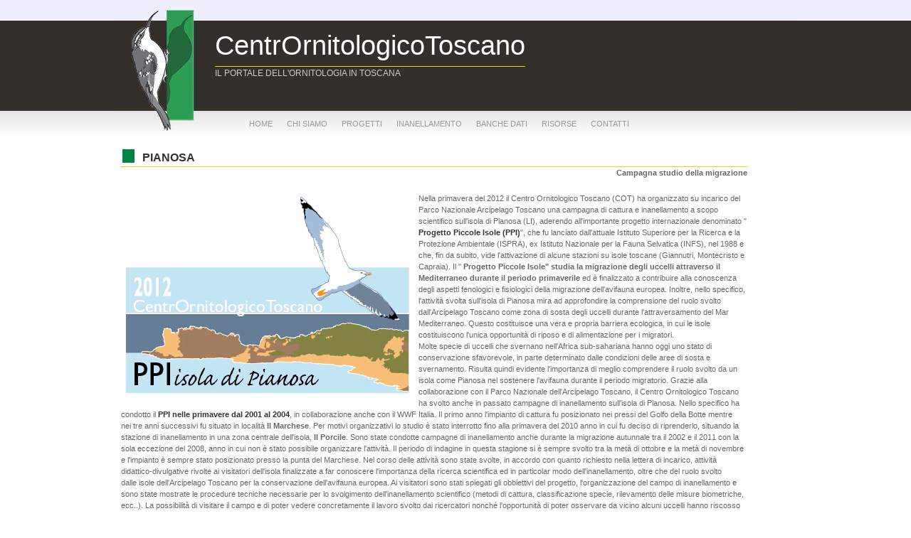

--- FILE ---
content_type: text/html; Charset=iso-8859-1
request_url: http://www.centrornitologicotoscano.org/site/pub/Pagina1.asp?IdNews=28&IdProgetto=2&IdPaginaTestuale=Pianosa
body_size: 17469
content:
<!DOCTYPE HTML PUBLIC "-//W3C//DTD HTML 4.01 Transitional//EN" "http://www.w3.org/TR/html4/loose.dtd">
<html xmlns="http://www.w3.org/1999/xhtml">
<head>
<meta http-equiv="Content-Type" content="text/html; charset=ISO-8859-1" />
<title>COT - CentrOrnitologicoToscano</title>
<link rel="shortcut icon" href="" />
<link rel="stylesheet" type="text/css" href="css/reset.css" media="all" />
<link rel="stylesheet" type="text/css" href="css/text.css" media="all" />
<link rel="stylesheet" type="text/css" href="css/960.css" media="all" />
<link rel="stylesheet" type="text/css" href="css/layout.css" media="all" />
<link href="css/nav.css" rel="stylesheet" type="text/css" />

<!-- slider -->
<link rel="stylesheet" href="slider/nivo-slider.css" type="text/css" media="screen">
<link rel="stylesheet" href="slider/style.css" type="text/css" media="screen">
<link rel="shortcut icon" href="css/COT.ico">
</head>
<body>
	<div class="container_16">
	<div class="header">
		<div id="logo">
			<h1>CentrOrnitologicoToscano</h1>
			<h3>Il portale dell'ornitologia in Toscana</h3>
		</div>
		<!-- ========== -->
		<div id="secnav">
			<!-- ========== -->
			<div id="google_translate_element"></div>
		</div>
		<!-- ========== -->
		<div id="nav">
			<ul id="topnav">
				<!-- ========== -->
				  <li><a href="Index.asp" id="IP_NavLinkHome">home</a>
				  <!-- ========== -->
				  <li><a href="#">chi siamo</a> 
					  <div class="sub">
					    <ul style="min-width: 180px;">
					      
					      
					      <li><a href="Pagina1.asp?IdNews=28&amp;IdProgetto=2&amp;IdPaginaTestuale=associazione" id="IP_NavPPagineChiSiamoTitolo_1">associazione</a></li>
					 
					      <li><a href="Pagina1.asp?IdNews=28&amp;IdProgetto=2&amp;IdPaginaTestuale=cariche%2Dsociali" id="IP_NavPPagineChiSiamoTitolo_2">cariche sociali</a></li>
					 
					    </ul>
				  	</div>
				 	</li>				
					<!-- ========== -->
					<li><a href="#">progetti</a>
					<!-- ========== -->
					<div class="sub">
						<!-- ========== -->
						<h2></h2>
						<ul style="min-width: 80px;">
							<li><a href="http://www.centrornitologicotoscano.org/site/pub/Pagina1.asp?IdPaginaTestuale=progetti-introduzione">Introduzione</a></li>
						</ul>	
					  <!-- ========== -->
						<h2>in corso</h2>
					  <ul style="min-width: 80px;">
					    
					    
					    <li><a href="Progetto.asp?IdProgetto=30&amp;IdGalleriaImmagini=" id="IP_NavPProgettiATitolo_1">E.T.  &#8211;  Esotici in Toscana</a></li>
					 
					    <li><a href="Progetto.asp?IdProgetto=28&amp;IdGalleriaImmagini=" id="IP_NavPProgettiATitolo_2">Pigliamosche</a></li>
					 
					    <li><a href="Progetto.asp?IdProgetto=26&amp;IdGalleriaImmagini=" id="IP_NavPProgettiATitolo_3">Lanario</a></li>
					 
					    <li><a href="Progetto.asp?IdProgetto=25&amp;IdGalleriaImmagini=" id="IP_NavPProgettiATitolo_4">Coracias</a></li>
					 
					    <li><a href="Progetto.asp?IdProgetto=23&amp;IdGalleriaImmagini=" id="IP_NavPProgettiATitolo_5">Il Fratino in Toscana</a></li>
					 
					    <li><a href="Progetto.asp?IdProgetto=16&amp;IdGalleriaImmagini=" id="IP_NavPProgettiATitolo_6">ATLANTE 2009-2018</a></li>
					 
					    <li><a href="Progetto.asp?IdProgetto=15&amp;IdGalleriaImmagini=" id="IP_NavPProgettiATitolo_7">Garzaie 2012-2021</a></li>
					 
					    <li><a href="Progetto.asp?IdProgetto=29&amp;IdGalleriaImmagini=" id="IP_NavPProgettiATitolo_8">Gufo reale</a></li>
					 
					    <li><a href="Progetto.asp?IdProgetto=27&amp;IdGalleriaImmagini=" id="IP_NavPProgettiATitolo_9">Gracchi Alpi Apuane</a></li>
					 
					    <li><a href="Progetto.asp?IdProgetto=7&amp;IdGalleriaImmagini=6" id="IP_NavPProgettiATitolo_10">Acquatici Svernanti</a></li>
					 
					    <li><a href="Progetto.asp?IdProgetto=22&amp;IdGalleriaImmagini=13" id="IP_NavPProgettiATitolo_11">Campo Rapaci Elba</a></li>
					 
					  </ul>
					  <!-- ========== -->
					  <h2>periodici</h2>
					  <ul style="min-width: 80px;">
					    
					    
					  </ul>
					  <!-- ========== -->
					  <h2>conclusi</h2>
					  <ul style="min-width: 80px;">
					    <li><a href="ProgettiArchivio.asp?IdNews=28&amp;IdProgetto=2&amp;IdPaginaTestuale=Pianosa" id="IP_NavLinkProgettiArchiviati">progetti archiviati</a></li>
					  </ul>
					</div>
					</li>
					<!-- ========== -->
				  <li><a href="#">inanellamento</a>
						<div class="sub">
						  <ul style="min-width: 180px;">
						    
						    
						    <li><a href="Pagina1.asp?IdNews=28&amp;IdProgetto=2&amp;IdPaginaTestuale=CICOT" id="IP_NavPPagineInanellamentoTitolo_1">C.I.Cot</a></li>
						 
						    <li><a href="Pagina1.asp?IdNews=28&amp;IdProgetto=2&amp;IdPaginaTestuale=tanali" id="IP_NavPPagineInanellamentoTitolo_2">Tanali</a></li>
						 
						    <li><a href="Pagina1.asp?IdNews=28&amp;IdProgetto=2&amp;IdPaginaTestuale=Pianosa" id="IP_NavPPagineInanellamentoTitolo_3">PIANOSA </a></li>
						 
						    <li><a href="Pagina1.asp?IdNews=28&amp;IdProgetto=2&amp;IdPaginaTestuale=Montepulciano" id="IP_NavPPagineInanellamentoTitolo_4">Lago di Montepulciano</a></li>
						 
						    <li><a href="Pagina1.asp?IdNews=28&amp;IdProgetto=2&amp;IdPaginaTestuale=Arnino" id="IP_NavPPagineInanellamentoTitolo_5">Arnino</a></li>
						 
						    <li><a href="Pagina1.asp?IdNews=28&amp;IdProgetto=2&amp;IdPaginaTestuale=Appennino" id="IP_NavPPagineInanellamentoTitolo_6">Appennino</a></li>
						 
						  </ul>
						</div>
					</li>
					<!-- ========== -->
				  <li><a href="#">banche dati</a>
						<div class="sub">
						  <ul style="min-width: 180px;">
						    
						    
						    <li><a href="Pagina1.asp?IdNews=28&amp;IdProgetto=2&amp;IdPaginaTestuale=Zone+Umide" id="IP_NavPPagineBancheDatiTitolo_1">Zone umide Toscana</a></li>
						 
						    <li><a href="Pagina1.asp?IdNews=28&amp;IdProgetto=2&amp;IdPaginaTestuale=Atlante" id="IP_NavPPagineBancheDatiTitolo_2">Cartografia e griglie</a></li>
						 
						    <li><a href="Pagina1.asp?IdNews=28&amp;IdProgetto=2&amp;IdPaginaTestuale=Informatizzazione" id="IP_NavPPagineBancheDatiTitolo_3">Informatizzazione del COT </a></li>
						 
						  </ul>
						</div>
					</li>
					<!-- ========== -->
				  <li><a href="#">risorse</a>
						<div class="sub">
							<ul style="min-width: 180px;">
								<li><a href="Link.asp?IdNews=28&amp;IdProgetto=2&amp;IdPaginaTestuale=Pianosa" id="IP_NavLinkLink">Links</a></li>
								<li><a href="Pubblicazioni.asp?IdNews=28&amp;IdProgetto=2&amp;IdPaginaTestuale=Pianosa" id="IP_NavLinkPubblicazioni">Pubblicazioni</a></li>
								<li><a href="Documenti.asp?IdNews=28&amp;IdProgetto=2&amp;IdPaginaTestuale=modulistica" id="IP_NavLinkDocumenti">Documenti</a></li>
								<li><a href="AlbumFotoIndice.asp" id="IP_NavLinkAlbumFotografici">Album fotografici</a></li>
							</ul>
						</div>
					</li>
					<!-- ========== -->
				  <li><a href="Pagina1.asp?IdNews=28&amp;IdProgetto=2&amp;IdPaginaTestuale=contatti" id="IP_NavLinkContatti">contatti</a></li>
				</ul>
				<!-- ========== -->
		</div>
	</div>
</div>

	<div class="content">
		<div class="container_16">
			<div class="grid_15">
				

<h1>PIANOSA &nbsp;</h1> 
<div>

<p align="right">
	
	<span style="font-weight: bold;">Campagna studio della migrazione</span></p>


<img border="0" alt="" align="left" src="/public/pianosa/logo pianosa.png" />Nella primavera del 2012 il Centro Ornitologico Toscano (COT) ha organizzato su incarico del Parco&nbsp;Nazionale Arcipelago Toscano una campagna di cattura e inanellamento&nbsp;a scopo scientifico sull'isola di Pianosa (LI), aderendo all'importante progetto internazionale&nbsp;denominato " 


<span style="FONT-WEIGHT: bold"><a href="http://www.ispra.tv/italian/articoli.php?idnews=65">Progetto Piccole Isole (PPI)</a></span>", che fu lanciato dall'attuale Istituto Superiore per la&nbsp;Ricerca e la Protezione Ambientale (ISPRA), ex Istituto Nazionale per la Fauna Selvatica (INFS), nel&nbsp;1988 e che, fin da subito, vide l'attivazione di alcune stazioni su isole toscane (Giannutri,&nbsp;Montecristo e Capraia).&nbsp;Il " 


<span style="FONT-WEIGHT: bold">Progetto Piccole Isole" studia la migrazione degli uccelli attraverso il Mediterraneo durante il&nbsp;periodo primaverile</span> ed è finalizzato a contribuire alla conoscenza degli aspetti fenologici e&nbsp;fisiologici della migrazione dell'avifauna europea. Inoltre, nello specifico, l'attività svolta sull'isola&nbsp;di Pianosa mira ad approfondire la comprensione del ruolo svolto dall'Arcipelago Toscano come&nbsp;zona di sosta degli uccelli durante l'attraversamento del Mar Mediterraneo. Questo costituisce&nbsp;una vera e propria barriera ecologica, in cui le isole costituiscono l'unica opportunità di riposo e di&nbsp;alimentazione per i migratori. 



<div>Molte specie di uccelli che svernano nell'Africa sub-sahariana hanno&nbsp;oggi uno stato di conservazione sfavorevole, in parte determinato dalle condizioni delle aree di&nbsp;sosta e svernamento. Risulta quindi evidente l'importanza di meglio comprendere il ruolo svolto&nbsp;da un isola come Pianosa nel sostenere l'avifauna durante il periodo migratorio. Grazie alla collaborazione con il Parco Nazionale dell'Arcipelago Toscano, il Centro Ornitologico&nbsp;Toscano ha svolto anche in passato campagne di inanellamento sull'isola di Pianosa. Nello&nbsp;specifico ha condotto il 
	
	
	<span style="FONT-WEIGHT: bold"><a href="http://www.centrornitologicotoscano.org/site/COT_04_Pubblica/PProgetto.asp?IdProgetto=17">PPI nelle primavere dal 2001 al 2004</a></span>, in collaborazione anche con il WWF&nbsp;Italia. Il primo anno l'impianto di cattura fu posizionato nei pressi del Golfo della Botte mentre nei&nbsp;tre anni successivi fu situato in località 
	
	
	<span style="FONT-WEIGHT: bold">Il Marchese</span>. Per motivi organizzativi lo studio è stato interrotto fino alla primavera del 2010 anno in cui fu deciso di riprenderlo, situando la stazione di&nbsp;inanellamento in una zona centrale dell'isola, 
	
	
	<span style="FONT-WEIGHT: bold">Il Porcile</span>.&nbsp;Sono state condotte campagne di inanellamento anche durante la migrazione autunnale tra il&nbsp;2002 e il 2011 con la sola eccezione del 2008, anno in cui non è stato possibile organizzare&nbsp;l'attività. Il periodo di indagine in questa stagione si è sempre svolto tra la metà di ottobre e la&nbsp;metà di novembre e l'impianto è sempre stato posizionato presso la punta del Marchese.&nbsp;Nel corso delle attività sono state svolte, in accordo con quanto richiesto nella lettera di incarico,&nbsp;attività didattico-divulgative rivolte ai visitatori dell'isola finalizzate a far conoscere l'importanza&nbsp;della ricerca scientifica ed in particolar modo dell'inanellamento, oltre che del ruolo svolto dalle&nbsp;isole dell'Arcipelago Toscano per la conservazione dell'avifauna europea. Ai visitatori sono stati&nbsp;spiegati gli obbiettivi del progetto, l'organizzazione del campo di inanellamento e sono state&nbsp;mostrate le procedure tecniche necessarie per lo svolgimento dell'inanellamento scientifico&nbsp;(metodi di cattura, classificazione specie, rilevamento delle misure biometriche, ecc..).&nbsp;La possibilità di visitare il campo e di poter vedere concretamente il lavoro svolto dai ricercatori&nbsp;nonché l'opportunità di poter osservare da vicino alcuni uccelli hanno riscosso un notevole&nbsp;successo tra i visitatori. 
	

	
	<p>Il campo si è svolto da 17 Aprile al 15 Maggio, durante l'intero periodo sono stati catturati 1458 uccelli appartenenti a 52 specie e a 11 ordini distinti.<br />
		
		
		Le specie più catturate sono state Beccafico, Luì verde, Pigliamosche, Balia&nbsp; nera (109), luì grosso (105). Degna di nota la cattura di un Tarabuso, sia per l'inusualità della cattura stessa in ambiente di macchia mediterranea, sia per il fatto che la specie ha uno stato di conservazione sfavorevole.</p>
	

	
	<p>Coordinamento progetto e stesura relazione: Nicola Maggi<br />
		
		
		Partecipanti al progetto: Avogadro Francesca, Battaglia Giancarlo, Brondi Chandra, Canci&nbsp;Alessandro, Casani Mariano, Cencetti Tommaso, Chiavacci Cristina, Cocchi Leonardo, Colligiani&nbsp;Linda, Delle Sedie Andrea, Eros Agnes, Francucci Silvia, Giusti Petula, Laficara Simona, Lebboroni Marco, Lippi Simona, Maggi Nicola, Manfredi Martha, Menchinelli Stefania, Milesi Stefano, Odetti&nbsp;Francesca, Pellizzari Camilla, Raffi Marusca, Remorini Andrea, Sacchetti Alessandro, Sodini Valerio,&nbsp;Viviani Viviana<br />
		
		
		</p></div>&nbsp;</div> 


<br />


			</div>
		</div>
	</div>
	<div class="clear"></div>
<div class="footer">
	<div class="container_16">
		<div class="grid_5">
			
			

<p align="center">
	<img border="0" alt="" src="/public/atlanteonline/atlantelinks.gif" /><br />
	[<a href="http://www.centrornitologicotoscano.org/site/atlante/ita/index.html" target="_blank">Mappe distribuzione&nbsp;toscane</a>]<br />
	[<a href="http://www.centrornitologicotoscano.org/site/atlante/eng/index.html" target="_blank">Bird Maps of Tuscany</a>] </p>
			
			
		</div>
		<div class="grid_5">
			
			
<div align="center">
	<span style="font-weight: normal;">
		<span style="font-weight: bold;">"Centro Ornitologico Toscano 'Paolo Savi' - ETS"</span><br />
		Via De Larderel, 93 - Livorno<br />
		P.IVA 01356080497<br />
		Associazione iscritta nel Registro Unico Nazionale del Terzo Settore con decreto n 20199 del 12/10/2022<br />
		</span></div>
<div align="center">&nbsp;</div>
			
			
		</div>
		<div class="grid_5">
			
			
<div align="center"><a href="http://www.centrornitologicotoscano.org/site/rss/cotnews.asp">
		<img style="WIDTH: 117; HEIGHT: 45px" border="0" alt="" src="/public/footer/rss.gif" width="105" height="42" /></a><a href="http://www.facebook.com/pages/Centro-Ornitologico-Toscano/432049530196264" target="_blank">
		<img style="WIDTH: 117px; HEIGHT: 45px" alt="" src="/public/footer/fbrampichino.png" width="105" height="42" border="0" align="left" /></a></div>
			
			
		</div>
	</div>
</div>

	<script type="text/javascript" src="Scripts/jquery-1.3.2.min.js"></script>

<script type="text/javascript" src="Scripts/jquery.hoverIntent.minified.js"></script>
<script type="text/javascript">
$(document).ready(function() {
	

	function megaHoverOver(){
		$(this).find(".sub").stop().fadeTo('fast', 1).show();
			
		//Calculate width of all ul's
		(function($) { 
			jQuery.fn.calcSubWidth = function() {
				rowWidth = 0;
				//Calculate row
				$(this).find("ul").each(function() {					
					rowWidth += $(this).width(); 
				});	
			};
		})(jQuery); 
		
		if ( $(this).find(".row").length > 0 ) { //If row exists...
			var biggestRow = 0;	
			//Calculate each row
			$(this).find(".row").each(function() {							   
				$(this).calcSubWidth();
				//Find biggest row
				if(rowWidth > biggestRow) {
					biggestRow = rowWidth;
				}
			});
			//Set width
			$(this).find(".sub").css({'width' :biggestRow});
			$(this).find(".row:last").css({'margin':'0'});
			
		} else { //If row does not exist...
			
			$(this).calcSubWidth();
			//Set Width
			$(this).find(".sub").css({'width' : rowWidth});
			
		}
	}
	
	function megaHoverOut(){ 
	  $(this).find(".sub").stop().fadeTo('fast', 0, function() {
		  $(this).hide(); 
	  });
	}


	var config = {    
		 sensitivity: 2, // number = sensitivity threshold (must be 1 or higher)    
		 interval: 100, // number = milliseconds for onMouseOver polling interval    
		 over: megaHoverOver, // function = onMouseOver callback (REQUIRED)    
		 timeout: 500, // number = milliseconds delay before onMouseOut    
		 out: megaHoverOut // function = onMouseOut callback (REQUIRED)    
	};

	$("ul#topnav li .sub").css({'opacity':'0'});
	$("ul#topnav li").hoverIntent(config);



});
</script>
<!--<script type="text/javascript" src="slider/jquery-1.js"></script>-->
<script type="text/javascript" src="slider/jquery.js"></script>
<script type="text/javascript">
<!--//--><![CDATA[//><!--

$(window).load(function() {
    $('#slider').nivoSlider({
        //effect:'random', //Specify sets like: 'fold,fade,sliceDown'
		effect:'fold',
        slices:15,
        animSpeed:200, //Slide transition speed
        pauseTime:8000,
        startSlide:0, //Set starting Slide (0 index)
        directionNav:true, //Next & Prev
        directionNavHide:true, //Only show on hover
        controlNav:true, //1,2,3...
        controlNavThumbs:false, //Use thumbnails for Control Nav
        controlNavThumbsFromRel:false, //Use image rel for thumbs
        controlNavThumbsSearch: '.jpg', //Replace this with...
        controlNavThumbsReplace: '_thumb.jpg', //...this in thumb Image src
        keyboardNav:true, //Use left & right arrows
        pauseOnHover:true, //Stop animation while hovering
        manualAdvance:false, //Force manual transitions
        captionOpacity:0.4, //Universal caption opacity
        beforeChange: function(){},
        afterChange: function(){},
        slideshowEnd: function(){}, //Triggers after all slides have been shown
        lastSlide: function(){}, //Triggers when last slide is shown
        afterLoad: function(){} //Triggers when slider has loaded
    });
});

//--><!]]>
</script>
</body>
</html>


--- FILE ---
content_type: text/css
request_url: http://www.centrornitologicotoscano.org/site/pub/css/nav.css
body_size: 1057
content:
/*selettori navigazione secondaria*/

#secnav {
	position: absolute;
	top: 2px;
	left: 600px;
	z-index: 52;
}
#secnav a{
	text-decoration: none;
	color: #999;
	padding: 3px 6px 3px 6px;
	font-size: 11px;
}
#secnav a:hover{
	text-decoration: none;
	color: #fff;
	background: #bebeb5;
	/*--top left rounded corner--*/
	-moz-border-radius-topleft: 5px;
	-khtml-border-radius-topleft: 5px;
	-webkit-border-top-left-radius: 5px;
	/*--top right rounded corner--*/
	-moz-border-radius-topright: 5px;
	-khtml-border-radius-topright: 5px;
	-webkit-border-top-right-radius: 5px;
	/*--Bottom right rounded corner--*/
	-moz-border-radius-bottomright: 5px;
	-khtml-border-radius-bottomright: 5px;
	-webkit-border-bottom-right-radius: 5px;
	/*--Bottom left rounded corner--*/
	-moz-border-radius-bottomleft: 5px;
	-khtml-border-radius-bottomleft: 5px;
	-webkit-border-bottom-left-radius: 5px;
}

/*selettori navigazione principale*/
ul#topnav {
	margin: 0; 
	padding: 166px 0 0 180px;
	float:left;
	/*width: 100%;*/
	width: 700px;
	list-style: none;
	/*font-size: 1.1em;*/
}
ul#topnav li {
	float: left;
	margin: 0; padding: 0;
	position: relative;
}
ul#topnav li a {
	/*float: left; */
	/*text-indent: -9999px;*/
	height: 30px;
	color: #999;
	text-decoration: none;
	text-transform: uppercase;
	padding: 5px 10px 5px 10px;
}
ul#topnav li:hover a, ul#topnav li a:hover { 
	color: #000;
	background: #fff;
	/*--top left rounded corner--*/
	-moz-border-radius-topleft: 5px;
	-khtml-border-radius-topleft: 5px;
	-webkit-border-top-left-radius: 5px;
	/*--top right rounded corner--*/
	-moz-border-radius-topright: 5px;
	-khtml-border-radius-topright: 5px;
	-webkit-border-top-right-radius: 5px;
	/*--Bottom right rounded corner--*/
	-moz-border-radius-bottomright: 5px;
	-khtml-border-radius-bottomright: 5px;
	-webkit-border-bottom-right-radius: 5px;
	/*--Bottom left rounded corner--*/
	-moz-border-radius-bottomleft: 5px;
	-khtml-border-radius-bottomleft: 5px;
	-webkit-border-bottom-left-radius: 5px;
}
ul#topnav li .sub {
	position: absolute;	
	top: 30px; 
	left: 0;
	background: #fff ;
	padding: 0px 10px 20px 10px;
	/*float: left;*/
	/*--top left rounded corner--*/
	-moz-border-radius-topleft: 5px;
	-khtml-border-radius-topleft: 5px;
	-webkit-border-top-left-radius: 5px;
	/*--top right rounded corner--*/
	-moz-border-radius-topright: 5px;
	-khtml-border-radius-topright: 5px;
	-webkit-border-top-right-radius: 5px;
	/*--Bottom right rounded corner--*/
	-moz-border-radius-bottomright: 5px;
	-khtml-border-radius-bottomright: 5px;
	-webkit-border-bottom-right-radius: 5px;
	/*--Bottom left rounded corner--*/
	-moz-border-radius-bottomleft: 5px;
	-khtml-border-radius-bottomleft: 5px;
	-webkit-border-bottom-left-radius: 5px;
	box-shadow:2px 2px 10px #666;
	-webkit-box-shadow:2px 2px 10px #666;
	-moz-box-shadow: 2px 2px 10px #666;
	display: none;
	/*width: 400px;
	height: 80px;*/
	z-index: 100;
	border: 1px solid #eee;
}
ul#topnav li .row {
	/*clear: both; */
	float: left; 
	width: 100%; 
	margin-bottom: 10px;
	background: #eee;
	/*--top left rounded corner--*/
	-moz-border-radius-topleft: 5px;
	-khtml-border-radius-topleft: 5px;
	-webkit-border-top-left-radius: 5px;
	/*--top right rounded corner--*/
	-moz-border-radius-topright: 5px;
	-khtml-border-radius-topright: 5px;
	-webkit-border-top-right-radius: 5px;
	/*--Bottom right rounded corner--*/
	-moz-border-radius-bottomright: 5px;
	-khtml-border-radius-bottomright: 5px;
	-webkit-border-bottom-right-radius: 5px;
	/*--Bottom left rounded corner--*/
	-moz-border-radius-bottomleft: 5px;
	-khtml-border-radius-bottomleft: 5px;
	-webkit-border-bottom-left-radius: 5px;
	}
ul#topnav li .sub ul{
	list-style: none;
	margin: 10px 0 0 0; 
	padding: 0;
	/*width: 150px;*/
	float: left;
}
ul#topnav li .sub .row ul{
	list-style: none;
	margin: 0; 
	padding: 0;
	float: left;
}
ul#topnav .sub ul li {
	/*width: 100%;
	color: #ccc;*/
	display: block;
	padding: 0 0 0 5px;
	clear: both;
}
ul#topnav .sub h2 {
	/*margin: 0;
	padding: 10px 0 0 10px;
	color: #333;*/
	
	color: #666;
	text-transform:uppercase;
	padding: 5px 0 0 0px;
	margin: 0;
	font-size: 12px;
	border-bottom: 1px solid #ccc;
	font-weight: normal;
	display: block;
	clear: both;
	
}
ul#topnav .sub p {
	margin: 5px;
	padding: 0 5px 0 10px;
	color: #666;
	font-size: 11px;
}
ul#topnav .sub ul li a {
	color: #999; 
	float: none; 
	text-indent: 0; /*--Reset text indent--*/
	height: auto;
	/*background:  url(../ico/for6.gif) no-repeat 0px 6px;*/
	padding: 4px 5px 4px 10px;
	display: block;
	text-decoration: none;
	/*color: #fff;*/
}
ul#topnav li .sub a {
	color: #999; 
	/*float: none; */
	text-indent: 0; /*--Reset text indent--*/
	height: auto;
	background: none /*url(navlist_arrow.png) no-repeat 5px 12px*/;
	padding: 4px 3px 4px 3px;
	display: block;
	text-decoration: none;
	/*color: #fff;*/
	font-size: 10px;
}
ul#topnav .sub ul li a:hover {
	color: #000; 
	/*background:  url(../ico/for6b.gif) no-repeat 0px 6px;*/
	/*background-position: 5px 12px ;*/
	background: #eee;
	}
ul#topnav li .sub .box_right {	
	float: right; 
	width: 200px;
	text-indent: 0; /*--Reset text indent--*/
	background: #eee;
	/*--top left rounded corner--*/
	-moz-border-radius-topleft: 5px;
	-khtml-border-radius-topleft: 5px;
	-webkit-border-top-left-radius: 5px;
	/*--top right rounded corner--*/
	-moz-border-radius-topright: 5px;
	-khtml-border-radius-topright: 5px;
	-webkit-border-top-right-radius: 5px;
	/*--Bottom right rounded corner--*/
	-moz-border-radius-bottomright: 5px;
	-khtml-border-radius-bottomright: 5px;
	-webkit-border-bottom-right-radius: 5px;
	/*--Bottom left rounded corner--*/
	-moz-border-radius-bottomleft: 5px;
	-khtml-border-radius-bottomleft: 5px;
	-webkit-border-bottom-left-radius: 5px;
	padding: 5px;
	margin: 10px 0 0 0;
	color: #fff;
}

--- FILE ---
content_type: text/css
request_url: http://www.centrornitologicotoscano.org/site/pub/slider/nivo-slider.css
body_size: 1453
content:
/*
 * jQuery Nivo Slider v2.4
 * http://nivo.dev7studios.com
 *
 * Copyright 2011, Gilbert Pellegrom
 * Free to use and abuse under the MIT license.
 * http://www.opensource.org/licenses/mit-license.php
 * 
 * March 2010
 */
 
 
/* The Nivo Slider styles */
.nivoSlider {
	position:relative;
}
.nivoSlider img {
	position:absolute;
	top:0px;
	left:0px;
}
/* If an image is wrapped in a link */
.nivoSlider a.nivo-imageLink {
	position:absolute;
	top:0px;
	left:0px;
	width:100%;
	height:100%;
	border:0;
	padding:0;
	margin:0;
	z-index:60;
	display:none;
}
/* The slices in the Slider */
.nivo-slice {
	display:block;
	position:absolute;
	z-index:50;
	height:100%;
}
/* Caption styles */
.nivo-caption {
	position:absolute;
	left:0px;
	bottom:0px;
	background:#000;
	color:#fff;
	opacity:0.0; /* Overridden by captionOpacity setting */
	width:100%;
	z-index:89;
	font-size: 16px; 
}
.nivo-caption p {
	padding:5px;
	margin:0;
}
.nivo-caption a {
	display:inline !important;
}
.nivo-html-caption {
    display:none;
}
/* Direction nav styles (e.g. Next & Prev) */
.nivo-directionNav a {
	position:absolute;
	top:45%;
	z-index:99;
	cursor:pointer;
}
.nivo-prevNav {
	left:0px;
}
.nivo-nextNav {
	right:0px;
}
/* Control nav styles (e.g. 1,2,3...) */
.nivo-controlNav a {
	position:relative;
	z-index:99;
	cursor:pointer;
}
.nivo-controlNav a.active {
	font-weight:bold;
}